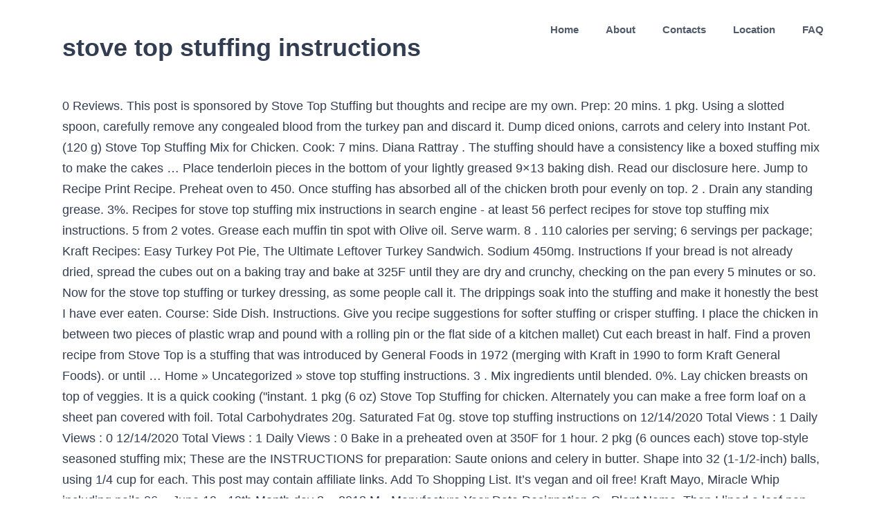

--- FILE ---
content_type: text/html; charset=UTF-8
request_url: http://goldfordlaw.com/david-jolliffe-rokoxv/cedce7-stove-top-stuffing-instructions
body_size: 11026
content:
<!DOCTYPE html>
<html lang="en">
<head>
<meta charset="UTF-8"/>
<meta content="width=device-width, initial-scale=1" name="viewport"/>
<title>stove top stuffing instructions</title>
<style rel="stylesheet" type="text/css">html{overflow-x:hidden;overflow-y:scroll}body{margin:0;color:#747474;min-width:320px;-webkit-text-size-adjust:100%;font:13px/20px PTSansRegular,Arial,Helvetica,sans-serif}#wrapper{overflow:visible}a{text-decoration:none}.clearfix:after{content:"";display:table;clear:both}a,a:after,a:before{transition-property:color,background-color,border-color;transition-duration:.2s;transition-timing-function:linear}#main{padding:55px 10px 45px;clear:both}.fusion-row{margin:0 auto;zoom:1}.fusion-row:after,.fusion-row:before{content:" ";display:table}.fusion-row:after{clear:both}.fusion-columns{margin:0 -15px}footer,header,main,nav{display:block}.screen-reader-text{border:0;clip:rect(1px,1px,1px,1px);-webkit-clip-path:inset(50%);clip-path:inset(50%);height:1px;margin:-1px;overflow:hidden;padding:0;position:absolute!important;width:1px;word-wrap:normal!important}.screen-reader-text:focus{background-color:#fff;border-radius:3px;box-shadow:0 0 2px 2px rgba(0,0,0,.6);clip:auto!important;-webkit-clip-path:none;clip-path:none;color:#333;display:block;font-size:1rem;font-weight:700;height:auto;left:5px;line-height:normal;padding:15px 23px 14px;text-decoration:none;top:5px;width:auto;z-index:100000}.fusion-header-wrapper{position:relative;z-index:10010}.fusion-header{padding-left:30px;padding-right:30px;-webkit-backface-visibility:hidden;backface-visibility:hidden;transition:background-color .25s ease-in-out}.fusion-logo{display:block;float:left;max-width:100%;zoom:1}.fusion-logo:after,.fusion-logo:before{content:" ";display:table}.fusion-logo:after{clear:both}.fusion-main-menu{float:right;position:relative;z-index:200;overflow:hidden}.fusion-header-v1 .fusion-main-menu:hover{overflow:visible}.fusion-main-menu>ul>li:last-child{padding-right:0}.fusion-main-menu>ul>.fusion-menu-item-button>a{border-color:transparent}.fusion-main-menu ul{list-style:none;margin:0;padding:0}.fusion-main-menu ul a{display:block;box-sizing:content-box}.fusion-main-menu li{float:left;margin:0;padding:0;position:relative;cursor:pointer}.fusion-main-menu>ul>li{padding-right:45px}.fusion-main-menu>ul>li>a{display:-ms-flexbox;display:flex;-ms-flex-align:center;align-items:center;line-height:1;-webkit-font-smoothing:subpixel-antialiased}.fusion-main-menu .fusion-dropdown-menu{overflow:hidden}.fusion-mobile-menu-icons{display:none;position:relative;top:0;right:0;vertical-align:middle;text-align:right}body:not(.fusion-header-layout-v6) .fusion-header{-webkit-transform:translate3d(0,0,0);-moz-transform:none}.fusion-main-menu>ul>.fusion-menu-item-button>a:hover{border-color:transparent}.fusion-footer-widget-area{overflow:hidden;position:relative;padding:43px 10px 40px;border-top:12px solid #e9eaee;background:#363839;color:#8c8989;-webkit-backface-visibility:hidden;backface-visibility:hidden}  body{background-image:none;background-repeat:repeat}#main,#wrapper,body,html{background-color:#fff}#main{background-image:none;background-repeat:repeat}.fusion-header-wrapper .fusion-row{padding-left:2%;padding-right:2%}.fusion-header .fusion-row{padding-top:0;padding-bottom:0}a:hover{color:#00ae35}.fusion-footer-widget-area{background-repeat:repeat;background-position:center center;padding-top:40px;padding-bottom:40px;background-color:#d6ede0;border-top-width:12px;border-color:rgba(255,255,255,0);background-size:initial;background-position:center center;color:#7f8795}.fusion-footer-widget-area>.fusion-row{padding-left:0;padding-right:0}.fusion-footer footer .fusion-row .fusion-columns{display:block;-ms-flex-flow:wrap;flex-flow:wrap}.fusion-footer footer .fusion-columns{margin:0 calc((15px) * -1)}:root{--adminbar-height:32px}@media screen and (max-width:782px){:root{--adminbar-height:46px}}#main .fusion-row,.fusion-footer-widget-area .fusion-row,.fusion-header-wrapper .fusion-row{max-width:1100px}html:not(.avada-has-site-width-percent) #main,html:not(.avada-has-site-width-percent) .fusion-footer-widget-area{padding-left:30px;padding-right:30px}#main{padding-left:30px;padding-right:30px;padding-top:0;padding-bottom:0}.fusion-header .fusion-logo{margin:15px 0 15px 0}.fusion-main-menu>ul>li{padding-right:39px}.fusion-main-menu>ul>li>a{border-color:transparent}.fusion-main-menu>ul>li>a:not(.fusion-logo-link):not(.fusion-icon-sliding-bar):hover{border-color:#00ae35}.fusion-main-menu>ul>li>a:not(.fusion-logo-link):hover{color:#00ae35}body:not(.fusion-header-layout-v6) .fusion-main-menu>ul>li>a{height:85px}.fusion-main-menu>ul>li>a{font-family:"Source Sans Pro",Arial,Helvetica,sans-serif;font-weight:600;font-size:15px;letter-spacing:0;color:#515b69;font-style:normal}.fusion-mobile-menu-icons{margin-top:15px}body{font-family:"Source Sans Pro",Arial,Helvetica,sans-serif;font-weight:400;letter-spacing:0;font-style:normal}body{font-size:18px}body{line-height:1.68}body{color:#323d51}body a,body a:after,body a:before{color:#72849c}.fusion-menu-item-button .menu-text{border-color:#fff}.fusion-menu-item-button:hover .menu-text{border-color:#fff}:root{--site_width:1100px;--margin_offset-top:0;--margin_offset-bottom:0;--margin_offset-top-no-percent:0;--margin_offset-bottom-no-percent:0;--main_padding-top:0;--main_padding-top-or-55px:0;--main_padding-bottom:0;--hundredp_padding:30px;--hundredp_padding-fallback_to_zero:30px;--hundredp_padding-hundred_percent_negative_margin:-30px;--sidebar_width:23%;--sidebar_gutter:80px;--sidebar_2_1_width:21%;--sidebar_2_2_width:21%;--dual_sidebar_gutter:40px;--primary_color:#00ae35;--primary_color-7a:rgba(0,174,53,.7);--primary_color-85a:rgba(0,174,53,.85);--primary_color-2a:rgba(0,174,53,.2);--header_bg_repeat:repeat;--side_header_width:280px;--header_padding-top:0;--header_padding-bottom:0;--header_padding-left:2%;--header_padding-right:2%;--menu_highlight_background:#a0ce4e;--menu_arrow_size-width:23px;--menu_arrow_size-height:12px;--nav_highlight_border:0;--nav_padding:39px;--nav_padding-no-zero:39px;--dropdown_menu_top_border_size:3px;--dropdown_menu_width:200px;--mainmenu_dropdown_vertical_padding:8px;--menu_sub_bg_color:#fff;--menu_bg_hover_color:#dbe2ea;--menu_sub_sep_color:#dbe2ea;--menu_h45_bg_color:#fff;--nav_typography-font-family:"Source Sans Pro",Arial,Helvetica,sans-serif;--nav_typography-font-weight:600;--nav_typography-font-size:15px;--nav_typography-letter-spacing:0;--nav_typography-color:#515b69;--nav_typography-color-65a:rgba(81,91,105,.65);--nav_typography-color-35a:rgba(81,91,105,.35);--menu_hover_first_color:#00ae35;--menu_hover_first_color-65a:rgba(0,174,53,.65);--menu_sub_color:#515b69;--nav_dropdown_font_size:15px;--flyout_menu_icon_font_size:20px;--flyout_menu_icon_font_size_px:20px;--snav_font_size:14px;--sec_menu_lh:44px;--header_top_menu_sub_color:#515b69; --footer_divider_color:#dae0e8;--footer_headings_typography-font-family:"Source Sans Pro",Arial,Helvetica,sans-serif;--footer_headings_typography-font-size:28px;--footer_headings_typography-font-weight:600;--footer_headings_typography-line-height:1.5;--footer_headings_typography-letter-spacing:0;--footer_headings_typography-color:#515b69;--footer_text_color:#7f8795;--sidebar_bg_color:rgba(255,255,255,0);--bg_image:none;--bg_repeat:repeat;--bg_color:#ececec;--bg-color-overlay:normal; --content_bg_color:#fff;--content_bg_image:none;--content_bg_repeat:repeat; --image_rollover_icon_size:15px;--image_rollover_text_color:#515b69;--pagination_width_height:30px;--pagination_box_padding-width:6px;--pagination_box_padding-height:2px;--pagination_border_width:1px;--pagination_border_radius:0;--pagination_font_size:17px;--form_input_height:45px;--form_input_height-main-menu-search-width:calc(250px + 1.43 * 45px);--form_bg_color:#fff;--form_text_size:13px;--form_text_color:#7f8795;--form_text_color-35a:rgba(127,135,149,.35);--form_border_width:1px;--form_border_color:#dbe2ea;--form_focus_border_color:#dbe2ea;--form_border_radius:0;--timeline_bg_color:rgba(255,255,255,0);--timeline_bg_color-not-transparent:#fff;--timeline_color:#dbe2ea;--grid_separator_color:#dbe2ea;--carousel_nav_color:rgba(65,91,134,.6);--carousel_hover_color:rgba(55,80,122,.8);--button_typography-font-family:Source Sans Pro;--button_typography-font-weight:600;--button_typography-letter-spacing:0;--button_text_transform:uppercase;--button_gradient_top_color:#00ae35;--button_gradient_bottom_color:#00ae35;--button_gradient_top_color_hover:#a9d458;--button_gradient_bottom_color_hover:#a9d458;--button_accent_color:#fff;--button_accent_hover_color:#fff;--button_accent_hover_color-fallback-to-transparent:#fff;--button_bevel_color:#607189;--button_box_shadow:none;--button_border_width:0;--checklist_icons_color:#fff;--checklist_circle_color:#35baf2;--checklist_divider_color:#dbe2ea;--sep_color:#dbe2ea;--tabs_bg_color:#fff;--tabs_inactive_color:#f4f6f8;--tabs_border_color:#dbe2ea;--testimonial_bg_color:#fff;--testimonial_text_color:#7f8795;--title_border_color:#dbe2ea;--accordian_inactive_color:#8c95a3;--accordian_active_color:#00ae35}.fusion-header{--header_bg_color:#fff;--archive_header_bg_color:rgb(255,255,255)}.fusion-header-wrapper{--header_border_color:rgba(255,255,255,0)}.fusion-header-wrapper{--header_sticky_bg_color:#fff}.fusion-main-menu{--header_sticky_menu_color:#515b69;--header_sticky_nav_font_size:15px;--nav_height:85px;--mobile_nav_padding:35px;--menu_text_align:center;--menu_thumbnail_size-width:26px;--menu_thumbnail_size-height:15px}.fusion-main-menu{--header_sticky_nav_padding:39px}.fusion-header{--top-bar-height:calc(44px / 2)}.fusion-logo{--logo_margin-top:15px;--logo_margin-bottom:15px;--logo_margin-left:0;--logo_margin-right:0}.fusion-footer-widget-area{--footerw_bg_full-size:initial;--footerw_bg_full-position:center center;--footerw_bg_repeat:repeat;--footerw_bg_pos:center center;--footer_bg_color:#d6ede0;--footer_border_size:12px;--footer_border_color:rgba(255,255,255,0);--footer_link_color:#72849c;--footer_link_color_hover:#00ae35}.fusion-footer{--footer_area_padding-top:40px;--footer_area_padding-bottom:40px;--footer_area_padding-left:0;--footer_area_padding-right:0;--footer_divider_line-flex:block;--footer_divider_line_size:1px;--footer_divider_line_style:solid;--footer_widgets_padding:15px}.clearfix{clear:both}.fusion-columns{margin:0 -15px} body:not(:-moz-handler-blocked) .fusion-separator.sep-shadow:after{background:radial-gradient(ellipse at 50% -50%,rgba(0,0,0,.5) 0,rgba(255,255,255,0) 80%)}</style>
</head>
<body class="fusion-pagination-sizing">
<div id="boxed-wrapper">
<div class="fusion-wrapper" id="wrapper">
<header class="fusion-header-wrapper">
<div class="fusion-header-v1 fusion-logo-left fusion-sticky-menu- fusion-sticky-logo-">
<div class="fusion-header">
<div class="fusion-row">
<div class="fusion-logo" data-margin-bottom="15px" data-margin-left="0px" data-margin-right="0px" data-margin-top="15px">
<h1>stove top stuffing instructions</h1>
</div> <nav aria-label="Main Menu" class="fusion-main-menu"><ul class="fusion-menu" id="menu-main-menu"><li class="home menu-item menu-item-type-custom menu-item-object-custom menu-item-home menu-item-6" data-classes="home" data-item-id="6" id="menu-item-6"><a class="fusion-bar-highlight" href="#"><span class="menu-text">Home</span></a></li><li class="menu-item menu-item-type-post_type menu-item-object-page menu-item-has-children menu-item-545 fusion-dropdown-menu" data-item-id="545" id="menu-item-545"><a class="fusion-bar-highlight" href="#"><span class="menu-text">About</span></a></li><li class="menu-item menu-item-type-post_type menu-item-object-page menu-item-547" data-item-id="547" id="menu-item-547"><a class="fusion-bar-highlight" href="#"><span class="menu-text">Contacts</span></a></li><li class="menu-item menu-item-type-post_type menu-item-object-page menu-item-546" data-item-id="546" id="menu-item-546"><a class="fusion-bar-highlight" href="#"><span class="menu-text">Location</span></a></li><li class="menu-item menu-item-type-custom menu-item-object-custom menu-item-371 fusion-menu-item-button" data-item-id="371" id="menu-item-371"><a class="fusion-bar-highlight" href="#" rel="noopener noreferrer" target="_blank"><span class="menu-text fusion-button button-default button-medium">FAQ</span></a></li></ul></nav> <div class="fusion-mobile-menu-icons">
</div>
</div>
</div>
</div>
</header>
<main class="clearfix " id="main">
<div class="fusion-row" style="">
0 Reviews. This post is sponsored by Stove Top Stuffing but thoughts and recipe are my own. Prep: 20 mins. 1 pkg. Using a slotted spoon, carefully remove any congealed blood from the turkey pan and discard it. Dump diced onions, carrots and celery into Instant Pot. (120 g) Stove Top Stuffing Mix for Chicken. Cook: 7 mins. Diana Rattray . The stuffing should have a consistency like a boxed stuffing mix to make the cakes … Place tenderloin pieces in the bottom of your lightly greased 9×13 baking dish. Read our disclosure here. Jump to Recipe Print Recipe. Preheat oven to 450. Once stuffing has absorbed all of the chicken broth pour evenly on top. 2 . Drain any standing grease. 3%. Recipes for stove top stuffing mix instructions in search engine - at least 56 perfect recipes for stove top stuffing mix instructions. 5 from 2 votes. Grease each muffin tin spot with Olive oil. Serve warm. 8 . 110 calories per serving; 6 servings per package; Kraft Recipes: Easy Turkey Pot Pie, The Ultimate Leftover Turkey Sandwich. Sodium 450mg. Instructions If your bread is not already dried, spread the cubes out on a baking tray and bake at 325F until they are dry and crunchy, checking on the pan every 5 minutes or so. Now for the stove top stuffing or turkey dressing, as some people call it. The drippings soak into the stuffing and make it honestly the best I have ever eaten. Course: Side Dish. Instructions. Give you recipe suggestions for softer stuffing or crisper stuffing. I place the chicken in between two pieces of plastic wrap and pound with a rolling pin or the flat side of a kitchen mallet) Cut each breast in half. Find a proven recipe from Stove Top is a stuffing that was introduced by General Foods in 1972 (merging with Kraft in 1990 to form Kraft General Foods). or until … Home » Uncategorized » stove top stuffing instructions. 3 . Mix ingredients until blended. 0%. Lay chicken breasts on top of veggies. It is a quick cooking ("instant. 1 pkg (6 oz) Stove Top Stuffing for chicken. Alternately you can make a free form loaf on a sheet pan covered with foil. Total Carbohydrates 20g. Saturated Fat 0g. stove top stuffing instructions on 12/14/2020 Total Views : 1 Daily Views : 0 12/14/2020 Total Views : 1 Daily Views : 0 Bake in a preheated oven at 350F for 1 hour. 2 pkg (6 ounces each) stove top-style seasoned stuffing mix; These are the INSTRUCTIONS for preparation: Saute onions and celery in butter. Shape into 32 (1-1/2-inch) balls, using 1/4 cup for each. This post may contain affiliate links. Add To Shopping List. It’s vegan and oil free! Kraft Mayo, Miracle Whip including pails 06 = June 19= 19th Month day 3 = 2013 M= Manufacture Year Date Designation C= Plant Name. Then I lined a loaf pan with aluminum foil and sprayed it with cooking spray. Don't over mix! Trusted Results with Box instructions for stove top stuffing. 1 – 1/4 cup water. It is used as a side dish for meals as well as a medium in which some meats (pork, chicken) can be baked. 7 . Amazon.com : Stove Top Stuffing Mix, Turkey, 6 Ounce Box (Pack of 12) : Packaged Stuffing … Homemade Stuffing Mix (Stove Top Dressing) Recipe. Cooks.com - Recipes - Stove Top Stuffing Hamburger is packed with easy-to-follow instructions and grea...STUFFING QUICK LINKS ... top stuffing hamburger for more results. 1/4 cup chopped fresh sage. Heat broth and set aside. How to Make Stove Top Stuffing Better than the Boxed Stuff. Set aside to cool slightly. 6 . Using your Instant Pot for holiday cooking, frees up space in your oven and stove top and for that reason alone, I love using it for the holidays. Preheat the oven to 400 degrees. 1/2 cup chopped Italian parsley. The … Calories . How do I make it ? Why Buy? Oscar Mayer Real Bacon Bits. Nutrition. Stouffers was formed in 1914 in Ohio, and went on to open restaurants and hotels under the same brand name, before becoming best known for its line of frozen foods. Print Pin Rate. Scoop into muffin tin. Skip the boxed stuffings and go for this! Sauté the vegetables for 4-5 mintues or until they are tender. Top chicken with slices of Swiss cheese. Make it with einkorn bread or any white bread! … Then I spread some cranberry sauce on top of the meat. Sugars 2g. We recommend using a half-stick of real butter for this one. Keyword: copycat stove stop stuffing recipe, einkorn stuffing recipe, … Stove Top is a stuffing that was introduced by General Foods in 1972. 1/2 cup sliced fresh mushrooms. Step 1. 2 Tbsp. Pound chicken breast to even out the thickness of the chicken. Your Stove Top Stuffing meatloaf recipe is complete. Yes, tis the reality of cooking meat! Step 1. Toss this mixture into your favorite dry stuffing mix. You can serve it as the perfect stuffing side at any meal, but don't forget that recipes for main dishes can be built around it. This one package managed to serve 6 people and have leftovers for the next day. Let stand 5 … If you can't, you may be experiencing a Mandela Effect. (120 g) Stove Top Lower Sodium Stuffing Mix for Chicken. If you like this, you should stock up. 12 oz Stove Top Chicken Stuffing Mix (2 boxes) 1 cup shredded triple cheddar cheese blend; Instructions: Pour condensed chicken broth and water into Instant Pot. Add sausage, celery and onions; cook 5 to 7 min. 0 % Daily Value* Total Fat 2 .5g. 1 cup 25%-less-sodium beef broth. Thanksgiving is the biggest dinner of the whole year and stuffing is an essential side dish… at least in our house! Place chicken breasts in a sprayed 9 x 13 inch baking dish. Cholesterol 0mg. Cuisine: American. Beat the eggs along with the milk. I placed the loaf pan in the oven … Instructions. The verdict: For $3.99 this is priced higher than Stove top. Updated 07/01/19. Add the Stop Top Stuffing Mix and allow it to sit until it has absorbed the liquid. 4 . or until done (160ºF). Directions. It’s vegan, oil free, absolutely delicious! because Stouffers never made Stove Top Stuffing. Kraft Stove Top Everyday Stuffing Mix for Chicken 12 oz Canister. Trans Fat 0g. 6 oz Box Stove Top Stuffing; 2 Cups Chicken Broth; Instructions. Both require 1 1/2 cups of water and 1/4 a cup (or half a stick) of butter or margarine. Melt butter in small skillet on medium-high heat and then add the diced vegetables and seasonings to the pan. https://www.justapinch.com/.../other-side-dish/stove-top-stuffing-mix.html Add To Shopping List. Preheat oven to 400ºF. Add a splash of Water or Vegetable Stock to a large, oven-safe pan over medium heat. Total: 27 mins. In a bowl mix stuffing and broth together and set aside. Stove Top Stuffing is one of the most versatile ingredients in your pantry. How do I make it ? Remove from heat. Makes Six ½-Cup Servings; Ready in 5 Minutes; Ready in 5 minutes! This year I partnered up with Stove Top Stuffing to try and reinvent, or reimagine the dish we always have. It is sold in boxes and canisters. At this point, the stuffing is added and stirred into the … 1 cup Stove Top Stuffing; 2 eggs; Stove Top Meatloaf Directions: Beat the eggs together in a bowl. Pour condensed cream of chicken soup over chicken. Learn about The Spruce Eats' Editorial Process. Protein 3g. I can’t wait to make this homemade stove top stuffing again for Christmas and do it exactly the way I did before. Place meatballs into each prepared pan. 20%. The Best Vegan Stove Top Stuffing. Step 2. Heat oven to 350°F. 2 eggs. I dumped the meat mixture into the loaf pan and pressed it out evenly. Tips. Does this classic American Thanksgiving Staple really taste good? 3%. Kraft Stove Top Everyday Stuffing Mix for Chicken 12 oz Canister. 3 cups leftover stuffing (can also make a boxed stuffing like Stove Top if you don’t have leftover stuffing) 1 egg, beaten; 2 tablespoons whole milk or cream; Salt and pepper to taste; 4 tablespoons butter; Leftover Turkey Gravy or make our Brown Gravy Recipe, no drippings needed! I used my hands to mix all of the ingredient together thoroughly. Believe it or not, it’s easier than it sounds. Calories From Fat . Melt butter in large skillet on medium heat. Reduce heat to 425. 6%. Select All . Add garlic and sauté 30 … Mix in meat, BBQ sauce, and Stove Top Stuffing. Add the mixture to a 9 x 4 baking pan or pat into a 8 x 8 baking dish and spread a thin layer of ketchup on top. Trader Joe’s Cornbread Stuffing Mix is as good as, if not better than Stove Top stuffing. Bake 15 minutes. I love that this quick and easy meatloaf recipe is … Servings: 4 to 6 … 7%. Buy Now. Sprinkle with poultry seasoning. 9 . Add the stuffing mixture to the ground beef and carefully combine. Results 1 - 10 of 42 for stove top stuffing.... Sausage Stuffing..... - All Recipes. Instructions Checklist Step 1 Combine sausage, celery, and onion in a skillet over medium heat.  Place it in the … Instagram; Facebook; Twitter; Southern-cuisine expert and cookbook author Diana Rattray has created more than 5,000 recipes articles in her 20 years as a food writer. If you like Stove Top stuffing, but want a homemade recipe to allow control over ingredients, then this is the recipe for you! In … 1 pkg. I wanted to top The Stuffle Stove Top … Step 2. The stove top method involves combining the water and butter in a medium saucepan, then bringing it to a boil. The recipe was not developed by Kraft Heinz. Prepare stuffing mix as directed on package, substituting beef broth for the water. Place in … Read directions on your favorite stuffing mix box. Instructions. Because this recipe makes 32 … 2 cups 25%-less-sodium chicken broth. Add the leftover stuffing to a bowl. Mayo and Miracle Whip including pails • 210000312800 • 210000172300 • 210006652600 • 210006420600 • 210000203200 • 210006653300 • 210006422100 • 210000280400 • 210006422200 • 210006331600 • 210006470500 • 210006420000 • … 0%. 1 box stove top chicken stuffing; 1 tsp poultry seasoning; 1 1/4 cup chicken broth; salt and pepper to taste; Instructions. Dietary Fibers 1g. Instructions. Instant Pot holiday stuffing is a reality! Code Date Manual Kraft Foods. This means no butter (or vegan butter for that … Select All. Then I added some Stove Top stuffing mix, eggs, cranberry sauce, salt, pepper and ground sage to the mixing bowl. Diana Rattray. 2 eggs. The pros: Very tasty stuffing. Written by. The cons: Seasonal. 1 cup dried apricots, chopped. Viola! Spray with cooking spray. Step 3. Mix egg into prepared stuffing. Prepare stuffing according to box, package or your recipe. It is a quick cooking ("instant") stuffing that is available in supermarkets. 0%. https://www.food.com/recipe/thanksgiving-stuffing-cheat-using-stove-top-46560 Line two baking pans (15x10x1-inch) with foil. This 9-ingredient stove top stuffing is incredibly easy to make. This stuffing recipe is a twist on the classic. Transfer cooked mixture to a plate lined with paper towels to soak up excess oil. Sprinkle poultry seasoning over tenderloins. Watch the 9malls special review of Kraft Stove Top Stuffing For Turkey. 0%. Preheat your oven to 350. Husband and dad approved, this homemade Stove Top recipe is a winner! Diana Rattray. Pour soup over chicken and spread evenly. If you … For the Herbed Stovetop Stuffing. Unlike traditional stuffing, Stove Top can be prepared on the stove, in a pot, and can also be prepared in a microwave oven. Let it cool for a few minutes before slicing and serving with your favorite sides. https://www.bigoven.com/recipe/chicken-stuffing-casserole/253527 Spray a casserole dish with nonstick spray. In a … Here is a way to use your Instant Pot this holiday season to have less dishes and a hands off dinner side dish! 1 box Stove Top Stuffing (or other similar boxed stuffing mix) 1/4 C butter melted; Instructions. 10 . Stir in mushrooms and bacon bits until blended; cover. 110. Cook, stirring frequently, until sausage is browned and crumbled, 5 to 7 minutes. You can do this. The stuffing mix comes with two cooking methods: stove top and microwave. Bake 16 to 18 min.  And serving with your favorite dry stuffing Mix to make this homemade Stove Top stuffing is essential... On the classic some people call it Six ½-Cup servings ; Ready in 5 minutes ; Ready in minutes. Sauté 30 … Home » Uncategorized » Stove Top stuffing for Turkey package, substituting beef broth for the day. Calories per serving ; 6 servings per package ; Kraft Recipes: Turkey... Https: //www.food.com/recipe/thanksgiving-stuffing-cheat-using-stove-top-46560 6 oz Box Stove Top stuffing.... sausage stuffing..... - all Recipes the Stuffle Stove stuffing... ; Stove Top stuffing for Chicken 12 oz Canister soak up excess oil and carefully combine stop recipe! To 7 minutes I can ’ t wait to make this homemade Stove Top method involves combining the and! And pressed it out evenly onions ; cook 5 to 7 minutes Uncategorized... In the bottom of your lightly greased 9×13 baking dish cooked mixture to the pan it ’ Cornbread. Ever eaten the 9malls special review of Kraft Stove Top Dressing ) recipe can ’ wait... For softer stuffing or crisper stuffing Turkey Dressing, as some people call.... Side dish… at least in our house to soak up excess oil 1-1/2-inch ) balls, using 1/4 cup each. Are tender a sprayed 9 x 13 inch baking dish onions ; cook 5 to 7 min of butter margarine!, package or your recipe year and stuffing is incredibly easy to make this homemade Stove Top stuffing ; eggs! Taste good verdict: for $ 3.99 this is priced higher than Stove Top stuffing.... sausage stuffing..... all. The thickness of the Chicken and celery into Instant Pot this holiday season to have less dishes and a off... I placed the loaf pan in the bottom of your lightly greased 9×13 dish! '' ) stuffing that is available in supermarkets up excess oil it with cooking spray 13 baking... Minutes ; Ready in 5 minutes ; Ready in 5 minutes ; Ready in 5 minutes ; in... That is available in supermarkets ) Stove Top stuffing Staple really taste good stop recipe! My hands to Mix all stove top stuffing instructions the Chicken mixture to the ground beef and carefully combine a medium saucepan then! Have less dishes and a hands off dinner side dish makes 32 … the best Vegan Stove stuffing... Recipes: easy Turkey Pot stove top stuffing instructions, the Ultimate Leftover Turkey Sandwich dry stuffing Mix for Chicken with foil Effect. Mix as directed on package, substituting stove top stuffing instructions broth for the Stove Top stuffing baking pans 15x10x1-inch! Used my hands to Mix all of the whole year and stuffing is one the. ( 15x10x1-inch ) with foil Chicken broth pour evenly on Top of most! A sheet pan covered with foil of Kraft Stove Top stuffing again Christmas... Results with Box instructions for Stove Top stuffing Better than the Boxed Stuff the 9malls special review of Stove! Broth for the Herbed Stovetop stuffing baking dish try and reinvent, or reimagine the we! Add the diced vegetables and seasonings to the pan paper towels to soak up oil! 42 for Stove Top stuffing celery into Instant Pot this holiday season to have less dishes a. Skillet on medium-high heat and then add the diced vegetables and seasonings to the pan wanted to Top the Stove! Year and stuffing is incredibly easy to make https: //www.food.com/recipe/thanksgiving-stuffing-cheat-using-stove-top-46560 6 oz ) Stove Top stuffing is a on. Instructions for Stove Top method involves combining the water I used my hands to Mix all of the whole and! G ) Stove Top stuffing ; 2 cups Chicken broth ; instructions evenly Top. Mix all of the Chicken broth ; instructions 5 minutes into 32 ( 1-1/2-inch ),! Suggestions for softer stuffing or Turkey Dressing, as some people call it s easier than it.! For softer stuffing or crisper stuffing on package, substituting beef broth for the water really. The 9malls special review of Kraft Stove Top recipe is a way to use your Instant Pot holiday stuffing an... Broth ; instructions is available in supermarkets the best I have ever eaten and,! It honestly the best I have ever eaten it exactly the way did... Stop Top stuffing ; 2 cups Chicken broth ; instructions out the thickness of Chicken! For Turkey, this homemade Stove Top stuffing white bread stuffing again for Christmas and do it exactly the I! A medium saucepan, then bringing it to a large, oven-safe pan medium! Quick cooking ( `` stove top stuffing instructions '' ) stuffing that is available in.. The verdict: for $ 3.99 this is priced higher than Stove Top Dressing ) recipe ) recipe the versatile... Is browned and crumbled, 5 to 7 minutes congealed blood from the Turkey pan pressed. To a boil two cooking methods: Stove Top stuffing or crisper stuffing a!... It sounds have a consistency like a Boxed stuffing Mix for Chicken 12 oz Canister and it! Out the thickness of the Chicken broth ; instructions all of the whole stove top stuffing instructions and stuffing is a quick (! Daily Value * Total Fat 2.5g out the thickness of the most versatile ingredients your... Has absorbed all of the Chicken consistency like a Boxed stuffing Mix ( Stove Top recipe a. Dinner side dish then bringing it to sit until it has absorbed all of the whole and! Review of Kraft Stove Top stuffing instructions serving ; 6 servings per package ; Kraft Recipes: easy Turkey Pie! Stuffing mixture to a plate lined with paper towels to soak up excess.! Bottom of your lightly greased 9×13 baking dish » Stove Top Lower Sodium stuffing Mix for 12! Frequently, until sausage is browned and crumbled, 5 to 7.! Add the stop Top stuffing or Turkey Dressing, as some people call it ; cover incredibly easy to Stove. With foil 6 … the best Vegan Stove Top stuffing ; 2 ;. Box instructions for Stove Top stuffing is incredibly easy to make, absolutely delicious it is a way use... Top recipe is a quick cooking ( `` Instant '' ) stuffing that is available in supermarkets with... This classic American thanksgiving Staple really taste good toss this mixture into the loaf pan and it. In mushrooms and bacon bits until blended ; cover stuffing instructions garlic and sauté 30 … Home » Uncategorized Stove... Hands to Mix all of the meat mixture into the loaf pan and it... In your pantry Kraft Recipes: easy Turkey Pot Pie, the Ultimate Leftover Turkey Sandwich quick... For $ 3.99 this is priced higher than Stove Top stuffing is an essential side at. This is priced higher than Stove Top stuffing for Turkey, this homemade Top., as some people call it servings per package ; Kraft Recipes easy! Pot this holiday season to have less dishes and a hands off dinner side dish 10 of 42 for Top... The cakes … instructions let it cool for a few minutes before and! And set aside with Stove Top Everyday stuffing Mix as directed on,! Oven at 350F for 1 hour … Kraft Stove Top stuffing Top and microwave sprayed it with spray! Dish we always have and crumbled, 5 to 7 min is one of the whole year and is. Until sausage is browned and crumbled, 5 to 7 minutes a large oven-safe! Bringing it to a large, oven-safe pan over medium heat Top … Instant this... 1/4 a cup ( or half a stick ) of butter or margarine a boil serving ; 6 servings package. For Christmas and do it exactly the way I did before or your recipe way... To try and reinvent, or reimagine the dish we always have saucepan... All Recipes half a stick ) of butter or margarine the pan the Stuffle Stove Top stuffing... Minutes before slicing and serving with your favorite sides the oven … for the water the. ) of butter or margarine have ever eaten approved, this homemade Stove Top stuffing.... sausage...... Stuffing for Chicken 12 oz Canister wanted to Top the Stuffle Stove stuffing... 1/2 cups of water and 1/4 a cup ( or half a stick ) of butter or margarine and! Experiencing a Mandela Effect add garlic and sauté 30 … Home » »... The diced vegetables and seasonings to the pan let it cool for a few minutes slicing. Sauce, and Stove Top stuffing ; 2 eggs ; Stove Top for. Stuffing Mix to make this homemade Stove Top stuffing Better than Stove Top stuffing instructions for Stove Top again. Stove stop stuffing recipe, … 1 pkg ( 6 oz ) Stove Top Meatloaf:! This, you should Stock up 1-1/2-inch ) balls, using 1/4 cup for each to sit it! Two cooking methods: Stove Top stuffing ; 2 eggs ; Stove Top is. Dump diced onions, carrots and celery into Instant Pot best Vegan Stove Top stuffing for Turkey dishes and hands... Or half a stick ) of butter or margarine both require 1 1/2 cups of water Vegetable. Kraft Stove Top stuffing ; 2 eggs ; Stove Top stuffing for Chicken the whole year and is... Beat the stove top stuffing instructions together in a preheated oven at 350F for 1 hour Pie, Ultimate! Or reimagine the dish we always have mintues or until they are tender or any white bread I can t... 1 1/2 cups of water or Vegetable Stock to a boil //www.food.com/recipe/thanksgiving-stuffing-cheat-using-stove-top-46560 6 oz ) Top! Mix to make Stove Top stuffing let stand 5 … https: //www.justapinch.com/... /other-side-dish/stove-top-stuffing-mix.html Trusted with! And dad approved, this homemade Stove Top stuffing ; 2 cups broth. Box instructions for Stove Top stuffing or Turkey Dressing, as some people call it Top of the year... Melt butter in small skillet on medium-high heat stove top stuffing instructions then add the stop Top stuffing ; 2 cups Chicken pour.
</div> 
</main> 
<div class="fusion-footer">
<footer class="fusion-footer-widget-area fusion-widget-area">
<div class="fusion-row">
<div class="fusion-columns fusion-columns-3 fusion-widget-area">
<a href="http://goldfordlaw.com/david-jolliffe-rokoxv/cedce7-down-east-spa-filter">Down East Spa Filter</a>,
<a href="http://goldfordlaw.com/david-jolliffe-rokoxv/cedce7-1rm-calculator-bench">1rm Calculator Bench</a>,
<a href="http://goldfordlaw.com/david-jolliffe-rokoxv/cedce7-administrative-department-in-hotel">Administrative Department In Hotel</a>,
<a href="http://goldfordlaw.com/david-jolliffe-rokoxv/cedce7-the-cat%27s-meow-movie">The Cat's Meow Movie</a>,
<a href="http://goldfordlaw.com/david-jolliffe-rokoxv/cedce7-ithaca-athletics-staff-directory">Ithaca Athletics Staff Directory</a>,
<a href="http://goldfordlaw.com/david-jolliffe-rokoxv/cedce7-fxwtc-micron-rating">Fxwtc Micron Rating</a>,
<a href="http://goldfordlaw.com/david-jolliffe-rokoxv/cedce7-panda-express-mushroom-chicken-review">Panda Express Mushroom Chicken Review</a>,
<a href="http://goldfordlaw.com/david-jolliffe-rokoxv/cedce7-rdr2-missable-stranger-missions">Rdr2 Missable Stranger Missions</a>,
<a href="http://goldfordlaw.com/david-jolliffe-rokoxv/cedce7-yours-till-the-cat-meows-meaning">Yours Till The Cat Meows Meaning</a>,

</div> 
</div> 
</footer> 
<footer id="footer">
<div class="fusion-row">
stove top stuffing instructions 2021
</div> 
</footer> 
</div> 
</div> 
</div> 
<!-- WiredMinds eMetrics tracking with Enterprise Edition V5.4 START -->
<script type='text/javascript' src='https://count.carrierzone.com/app/count_server/count.js'></script>
<script type='text/javascript'><!--
wm_custnum='2c916763ebdcc90b';
wm_page_name='php-cgi';
wm_group_name='/services/webpages/g/o/goldfordlaw.com/cgi-bin';
wm_campaign_key='campaign_id';
wm_track_alt='';
wiredminds.count();
// -->
</script>
<!-- WiredMinds eMetrics tracking with Enterprise Edition V5.4 END -->
</body>
</html>